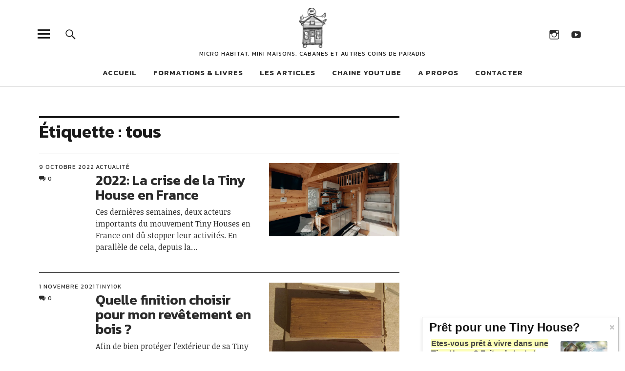

--- FILE ---
content_type: text/html; charset=UTF-8
request_url: https://www.micro-maisons.com/tag/tous/
body_size: 15132
content:
<!DOCTYPE html>
<html lang="fr-FR" prefix="og: https://ogp.me/ns#" class="no-js">
<head>
<meta charset="UTF-8">
<meta name="viewport" content="width=device-width, initial-scale=1">
<link rel="profile" href="http://gmpg.org/xfn/11">
<link rel="pingback" href="https://www.micro-maisons.com/xmlrpc.php">

		<style id="learn-press-custom-css">
			:root {
				--lp-cotainer-max-with: 1290px;
				--lp-cotainer-padding: 2rem;
				--lp-primary-color: #ffb606;
				--lp-secondary-color: #217c6a;
			}
		</style>
		
<meta name="dlm-version" content="4.9.10">
<!-- Optimisation des moteurs de recherche par Rank Math - https://rankmath.com/ -->
<title>tous - Tiny House &amp; Micro Maisons</title>
<meta name="robots" content="follow, noindex"/>
<meta property="og:locale" content="fr_FR" />
<meta property="og:type" content="article" />
<meta property="og:title" content="tous - Tiny House &amp; Micro Maisons" />
<meta property="og:url" content="https://www.micro-maisons.com/tag/tous/" />
<meta property="og:site_name" content="Tiny House" />
<meta name="twitter:card" content="summary_large_image" />
<meta name="twitter:title" content="tous - Tiny House &amp; Micro Maisons" />
<meta name="twitter:label1" content="Articles" />
<meta name="twitter:data1" content="22" />

<!-- /Extension Rank Math WordPress SEO -->

<link rel='dns-prefetch' href='//secure.gravatar.com' />
<link rel='dns-prefetch' href='//cdn.paddle.com' />
<link rel='dns-prefetch' href='//stats.wp.com' />
<link rel='dns-prefetch' href='//fonts.googleapis.com' />
<link rel='dns-prefetch' href='//i0.wp.com' />
<link rel='dns-prefetch' href='//v0.wordpress.com' />
<link rel="alternate" type="application/rss+xml" title="Tiny House &amp; Micro Maisons &raquo; Flux" href="https://www.micro-maisons.com/feed/" />
<link rel="alternate" type="application/rss+xml" title="Tiny House &amp; Micro Maisons &raquo; Flux des commentaires" href="https://www.micro-maisons.com/comments/feed/" />
<link rel="alternate" type="application/rss+xml" title="Tiny House &amp; Micro Maisons &raquo; Flux de l’étiquette tous" href="https://www.micro-maisons.com/tag/tous/feed/" />

<link rel='stylesheet' id='all-css-1e21778929a46b4de38679125cf3b3db' href='https://www.micro-maisons.com/_jb_static/??-eJydUstywjAM/JuealToIeXA9BfaL2AcW6QmftWyh6ZfX8WhDEwJzPSmx+7KKxkOURivbNFIoIhAG8rQ2qB6YU2bZBqA8mBx4YxfMOARmKGCz+gzRFs64wnK3nCt+KzDwU8SlSS4Uesn5mnWnsChNhItulHqPIlWDpiExU6q4WLwLJ175/nt19psnMwoqk0CSgrwiyFkArcnu3PkMZcqi11ITjRwsbvKpFkql2IK4rOY7wo/xLcU3jnb7lK482YuVZ4kwkxQCeh11ZG+2vkX99ib5aKTxooW2S6K8bo2SA2xtNaoKnAVICbAH9X8wdfhA/Tlzpb3mKNUPWx5v9Chx8T/iOtXw1kVizL5mHDc0eS9Wja64/jmun/nj/hjPGJf3WbZrF7Wz83TevWg2s3yB+y/O3Q=' type='text/css' media='all' />
<style id='wp-block-library-inline-css'>
.has-text-align-justify{text-align:justify;}
</style>
<style id='wp-emoji-styles-inline-css'>

	img.wp-smiley, img.emoji {
		display: inline !important;
		border: none !important;
		box-shadow: none !important;
		height: 1em !important;
		width: 1em !important;
		margin: 0 0.07em !important;
		vertical-align: -0.1em !important;
		background: none !important;
		padding: 0 !important;
	}
</style>
<style id='wp-block-library-theme-inline-css'>
.wp-block-audio figcaption{color:#555;font-size:13px;text-align:center}.is-dark-theme .wp-block-audio figcaption{color:hsla(0,0%,100%,.65)}.wp-block-audio{margin:0 0 1em}.wp-block-code{border:1px solid #ccc;border-radius:4px;font-family:Menlo,Consolas,monaco,monospace;padding:.8em 1em}.wp-block-embed figcaption{color:#555;font-size:13px;text-align:center}.is-dark-theme .wp-block-embed figcaption{color:hsla(0,0%,100%,.65)}.wp-block-embed{margin:0 0 1em}.blocks-gallery-caption{color:#555;font-size:13px;text-align:center}.is-dark-theme .blocks-gallery-caption{color:hsla(0,0%,100%,.65)}.wp-block-image figcaption{color:#555;font-size:13px;text-align:center}.is-dark-theme .wp-block-image figcaption{color:hsla(0,0%,100%,.65)}.wp-block-image{margin:0 0 1em}.wp-block-pullquote{border-bottom:4px solid;border-top:4px solid;color:currentColor;margin-bottom:1.75em}.wp-block-pullquote cite,.wp-block-pullquote footer,.wp-block-pullquote__citation{color:currentColor;font-size:.8125em;font-style:normal;text-transform:uppercase}.wp-block-quote{border-left:.25em solid;margin:0 0 1.75em;padding-left:1em}.wp-block-quote cite,.wp-block-quote footer{color:currentColor;font-size:.8125em;font-style:normal;position:relative}.wp-block-quote.has-text-align-right{border-left:none;border-right:.25em solid;padding-left:0;padding-right:1em}.wp-block-quote.has-text-align-center{border:none;padding-left:0}.wp-block-quote.is-large,.wp-block-quote.is-style-large,.wp-block-quote.is-style-plain{border:none}.wp-block-search .wp-block-search__label{font-weight:700}.wp-block-search__button{border:1px solid #ccc;padding:.375em .625em}:where(.wp-block-group.has-background){padding:1.25em 2.375em}.wp-block-separator.has-css-opacity{opacity:.4}.wp-block-separator{border:none;border-bottom:2px solid;margin-left:auto;margin-right:auto}.wp-block-separator.has-alpha-channel-opacity{opacity:1}.wp-block-separator:not(.is-style-wide):not(.is-style-dots){width:100px}.wp-block-separator.has-background:not(.is-style-dots){border-bottom:none;height:1px}.wp-block-separator.has-background:not(.is-style-wide):not(.is-style-dots){height:2px}.wp-block-table{margin:0 0 1em}.wp-block-table td,.wp-block-table th{word-break:normal}.wp-block-table figcaption{color:#555;font-size:13px;text-align:center}.is-dark-theme .wp-block-table figcaption{color:hsla(0,0%,100%,.65)}.wp-block-video figcaption{color:#555;font-size:13px;text-align:center}.is-dark-theme .wp-block-video figcaption{color:hsla(0,0%,100%,.65)}.wp-block-video{margin:0 0 1em}.wp-block-template-part.has-background{margin-bottom:0;margin-top:0;padding:1.25em 2.375em}
</style>
<style id='rank-math-toc-block-style-inline-css'>
.wp-block-rank-math-toc-block nav ol{counter-reset:item}.wp-block-rank-math-toc-block nav ol li{display:block}.wp-block-rank-math-toc-block nav ol li:before{content:counters(item, ".") " ";counter-increment:item}

</style>
<style id='classic-theme-styles-inline-css'>
/*! This file is auto-generated */
.wp-block-button__link{color:#fff;background-color:#32373c;border-radius:9999px;box-shadow:none;text-decoration:none;padding:calc(.667em + 2px) calc(1.333em + 2px);font-size:1.125em}.wp-block-file__button{background:#32373c;color:#fff;text-decoration:none}
</style>
<style id='global-styles-inline-css'>
body{--wp--preset--color--black: #000000;--wp--preset--color--cyan-bluish-gray: #abb8c3;--wp--preset--color--white: #ffffff;--wp--preset--color--pale-pink: #f78da7;--wp--preset--color--vivid-red: #cf2e2e;--wp--preset--color--luminous-vivid-orange: #ff6900;--wp--preset--color--luminous-vivid-amber: #fcb900;--wp--preset--color--light-green-cyan: #7bdcb5;--wp--preset--color--vivid-green-cyan: #00d084;--wp--preset--color--pale-cyan-blue: #8ed1fc;--wp--preset--color--vivid-cyan-blue: #0693e3;--wp--preset--color--vivid-purple: #9b51e0;--wp--preset--color--dark: #1a1a1a;--wp--preset--color--light-grey: #f4f4f4;--wp--preset--color--light-blue: #51a8dd;--wp--preset--color--dark-blue: #0c6ca6;--wp--preset--gradient--vivid-cyan-blue-to-vivid-purple: linear-gradient(135deg,rgba(6,147,227,1) 0%,rgb(155,81,224) 100%);--wp--preset--gradient--light-green-cyan-to-vivid-green-cyan: linear-gradient(135deg,rgb(122,220,180) 0%,rgb(0,208,130) 100%);--wp--preset--gradient--luminous-vivid-amber-to-luminous-vivid-orange: linear-gradient(135deg,rgba(252,185,0,1) 0%,rgba(255,105,0,1) 100%);--wp--preset--gradient--luminous-vivid-orange-to-vivid-red: linear-gradient(135deg,rgba(255,105,0,1) 0%,rgb(207,46,46) 100%);--wp--preset--gradient--very-light-gray-to-cyan-bluish-gray: linear-gradient(135deg,rgb(238,238,238) 0%,rgb(169,184,195) 100%);--wp--preset--gradient--cool-to-warm-spectrum: linear-gradient(135deg,rgb(74,234,220) 0%,rgb(151,120,209) 20%,rgb(207,42,186) 40%,rgb(238,44,130) 60%,rgb(251,105,98) 80%,rgb(254,248,76) 100%);--wp--preset--gradient--blush-light-purple: linear-gradient(135deg,rgb(255,206,236) 0%,rgb(152,150,240) 100%);--wp--preset--gradient--blush-bordeaux: linear-gradient(135deg,rgb(254,205,165) 0%,rgb(254,45,45) 50%,rgb(107,0,62) 100%);--wp--preset--gradient--luminous-dusk: linear-gradient(135deg,rgb(255,203,112) 0%,rgb(199,81,192) 50%,rgb(65,88,208) 100%);--wp--preset--gradient--pale-ocean: linear-gradient(135deg,rgb(255,245,203) 0%,rgb(182,227,212) 50%,rgb(51,167,181) 100%);--wp--preset--gradient--electric-grass: linear-gradient(135deg,rgb(202,248,128) 0%,rgb(113,206,126) 100%);--wp--preset--gradient--midnight: linear-gradient(135deg,rgb(2,3,129) 0%,rgb(40,116,252) 100%);--wp--preset--font-size--small: 16px;--wp--preset--font-size--medium: 20px;--wp--preset--font-size--large: 22px;--wp--preset--font-size--x-large: 42px;--wp--preset--font-size--regular: 19px;--wp--preset--font-size--larger: 26px;--wp--preset--spacing--20: 0.44rem;--wp--preset--spacing--30: 0.67rem;--wp--preset--spacing--40: 1rem;--wp--preset--spacing--50: 1.5rem;--wp--preset--spacing--60: 2.25rem;--wp--preset--spacing--70: 3.38rem;--wp--preset--spacing--80: 5.06rem;--wp--preset--shadow--natural: 6px 6px 9px rgba(0, 0, 0, 0.2);--wp--preset--shadow--deep: 12px 12px 50px rgba(0, 0, 0, 0.4);--wp--preset--shadow--sharp: 6px 6px 0px rgba(0, 0, 0, 0.2);--wp--preset--shadow--outlined: 6px 6px 0px -3px rgba(255, 255, 255, 1), 6px 6px rgba(0, 0, 0, 1);--wp--preset--shadow--crisp: 6px 6px 0px rgba(0, 0, 0, 1);}:where(.is-layout-flex){gap: 0.5em;}:where(.is-layout-grid){gap: 0.5em;}body .is-layout-flow > .alignleft{float: left;margin-inline-start: 0;margin-inline-end: 2em;}body .is-layout-flow > .alignright{float: right;margin-inline-start: 2em;margin-inline-end: 0;}body .is-layout-flow > .aligncenter{margin-left: auto !important;margin-right: auto !important;}body .is-layout-constrained > .alignleft{float: left;margin-inline-start: 0;margin-inline-end: 2em;}body .is-layout-constrained > .alignright{float: right;margin-inline-start: 2em;margin-inline-end: 0;}body .is-layout-constrained > .aligncenter{margin-left: auto !important;margin-right: auto !important;}body .is-layout-constrained > :where(:not(.alignleft):not(.alignright):not(.alignfull)){max-width: var(--wp--style--global--content-size);margin-left: auto !important;margin-right: auto !important;}body .is-layout-constrained > .alignwide{max-width: var(--wp--style--global--wide-size);}body .is-layout-flex{display: flex;}body .is-layout-flex{flex-wrap: wrap;align-items: center;}body .is-layout-flex > *{margin: 0;}body .is-layout-grid{display: grid;}body .is-layout-grid > *{margin: 0;}:where(.wp-block-columns.is-layout-flex){gap: 2em;}:where(.wp-block-columns.is-layout-grid){gap: 2em;}:where(.wp-block-post-template.is-layout-flex){gap: 1.25em;}:where(.wp-block-post-template.is-layout-grid){gap: 1.25em;}.has-black-color{color: var(--wp--preset--color--black) !important;}.has-cyan-bluish-gray-color{color: var(--wp--preset--color--cyan-bluish-gray) !important;}.has-white-color{color: var(--wp--preset--color--white) !important;}.has-pale-pink-color{color: var(--wp--preset--color--pale-pink) !important;}.has-vivid-red-color{color: var(--wp--preset--color--vivid-red) !important;}.has-luminous-vivid-orange-color{color: var(--wp--preset--color--luminous-vivid-orange) !important;}.has-luminous-vivid-amber-color{color: var(--wp--preset--color--luminous-vivid-amber) !important;}.has-light-green-cyan-color{color: var(--wp--preset--color--light-green-cyan) !important;}.has-vivid-green-cyan-color{color: var(--wp--preset--color--vivid-green-cyan) !important;}.has-pale-cyan-blue-color{color: var(--wp--preset--color--pale-cyan-blue) !important;}.has-vivid-cyan-blue-color{color: var(--wp--preset--color--vivid-cyan-blue) !important;}.has-vivid-purple-color{color: var(--wp--preset--color--vivid-purple) !important;}.has-black-background-color{background-color: var(--wp--preset--color--black) !important;}.has-cyan-bluish-gray-background-color{background-color: var(--wp--preset--color--cyan-bluish-gray) !important;}.has-white-background-color{background-color: var(--wp--preset--color--white) !important;}.has-pale-pink-background-color{background-color: var(--wp--preset--color--pale-pink) !important;}.has-vivid-red-background-color{background-color: var(--wp--preset--color--vivid-red) !important;}.has-luminous-vivid-orange-background-color{background-color: var(--wp--preset--color--luminous-vivid-orange) !important;}.has-luminous-vivid-amber-background-color{background-color: var(--wp--preset--color--luminous-vivid-amber) !important;}.has-light-green-cyan-background-color{background-color: var(--wp--preset--color--light-green-cyan) !important;}.has-vivid-green-cyan-background-color{background-color: var(--wp--preset--color--vivid-green-cyan) !important;}.has-pale-cyan-blue-background-color{background-color: var(--wp--preset--color--pale-cyan-blue) !important;}.has-vivid-cyan-blue-background-color{background-color: var(--wp--preset--color--vivid-cyan-blue) !important;}.has-vivid-purple-background-color{background-color: var(--wp--preset--color--vivid-purple) !important;}.has-black-border-color{border-color: var(--wp--preset--color--black) !important;}.has-cyan-bluish-gray-border-color{border-color: var(--wp--preset--color--cyan-bluish-gray) !important;}.has-white-border-color{border-color: var(--wp--preset--color--white) !important;}.has-pale-pink-border-color{border-color: var(--wp--preset--color--pale-pink) !important;}.has-vivid-red-border-color{border-color: var(--wp--preset--color--vivid-red) !important;}.has-luminous-vivid-orange-border-color{border-color: var(--wp--preset--color--luminous-vivid-orange) !important;}.has-luminous-vivid-amber-border-color{border-color: var(--wp--preset--color--luminous-vivid-amber) !important;}.has-light-green-cyan-border-color{border-color: var(--wp--preset--color--light-green-cyan) !important;}.has-vivid-green-cyan-border-color{border-color: var(--wp--preset--color--vivid-green-cyan) !important;}.has-pale-cyan-blue-border-color{border-color: var(--wp--preset--color--pale-cyan-blue) !important;}.has-vivid-cyan-blue-border-color{border-color: var(--wp--preset--color--vivid-cyan-blue) !important;}.has-vivid-purple-border-color{border-color: var(--wp--preset--color--vivid-purple) !important;}.has-vivid-cyan-blue-to-vivid-purple-gradient-background{background: var(--wp--preset--gradient--vivid-cyan-blue-to-vivid-purple) !important;}.has-light-green-cyan-to-vivid-green-cyan-gradient-background{background: var(--wp--preset--gradient--light-green-cyan-to-vivid-green-cyan) !important;}.has-luminous-vivid-amber-to-luminous-vivid-orange-gradient-background{background: var(--wp--preset--gradient--luminous-vivid-amber-to-luminous-vivid-orange) !important;}.has-luminous-vivid-orange-to-vivid-red-gradient-background{background: var(--wp--preset--gradient--luminous-vivid-orange-to-vivid-red) !important;}.has-very-light-gray-to-cyan-bluish-gray-gradient-background{background: var(--wp--preset--gradient--very-light-gray-to-cyan-bluish-gray) !important;}.has-cool-to-warm-spectrum-gradient-background{background: var(--wp--preset--gradient--cool-to-warm-spectrum) !important;}.has-blush-light-purple-gradient-background{background: var(--wp--preset--gradient--blush-light-purple) !important;}.has-blush-bordeaux-gradient-background{background: var(--wp--preset--gradient--blush-bordeaux) !important;}.has-luminous-dusk-gradient-background{background: var(--wp--preset--gradient--luminous-dusk) !important;}.has-pale-ocean-gradient-background{background: var(--wp--preset--gradient--pale-ocean) !important;}.has-electric-grass-gradient-background{background: var(--wp--preset--gradient--electric-grass) !important;}.has-midnight-gradient-background{background: var(--wp--preset--gradient--midnight) !important;}.has-small-font-size{font-size: var(--wp--preset--font-size--small) !important;}.has-medium-font-size{font-size: var(--wp--preset--font-size--medium) !important;}.has-large-font-size{font-size: var(--wp--preset--font-size--large) !important;}.has-x-large-font-size{font-size: var(--wp--preset--font-size--x-large) !important;}
.wp-block-navigation a:where(:not(.wp-element-button)){color: inherit;}
:where(.wp-block-post-template.is-layout-flex){gap: 1.25em;}:where(.wp-block-post-template.is-layout-grid){gap: 1.25em;}
:where(.wp-block-columns.is-layout-flex){gap: 2em;}:where(.wp-block-columns.is-layout-grid){gap: 2em;}
.wp-block-pullquote{font-size: 1.5em;line-height: 1.6;}
</style>
<link rel='stylesheet' id='uku-fonts-css' href='https://fonts.googleapis.com/css?family=Noticia+Text%3A400%2C400italic%2C700%2C700italic%7CKanit%3A400%2C500%2C600%2C700&#038;subset=latin%2Clatin-ext' media='all' />


<link rel="https://api.w.org/" href="https://www.micro-maisons.com/wp-json/" /><link rel="alternate" type="application/json" href="https://www.micro-maisons.com/wp-json/wp/v2/tags/31" /><link rel="EditURI" type="application/rsd+xml" title="RSD" href="https://www.micro-maisons.com/xmlrpc.php?rsd" />
<meta name="generator" content="WordPress 6.4.7" />

	<style></style>

		<style>img#wpstats{display:none}</style>
			<style type="text/css">
							.entry-content a,
			.comment-text a,
			#desktop-navigation ul li a:hover,
			.featured-slider button.slick-arrow:hover::after,
			.front-section a.all-posts-link:hover,
			#overlay-close:hover,
			.widget-area .widget ul li a:hover,
			#sidebar-offcanvas .widget a:hover,
			.textwidget a:hover,
			#overlay-nav a:hover,
			.author-links a:hover,
			.single-post .post-navigation a:hover,
			.single-attachment .post-navigation a:hover,
			.author-bio a,
			.single-post .hentry .entry-meta a:hover,
			.entry-header a:hover,
			.entry-header h2.entry-title a:hover,
			.blog .entry-meta a:hover,
			.uku-neo .entry-content p a:hover,
			.uku-neo .author-bio a:hover,
			.uku-neo .comment-text a:hover,
			.uku-neo .entry-header h2.entry-title a:hover,
			.uku-serif .entry-header h2.entry-title a:hover,
			.uku-serif .entry-content p a,
			.uku-serif .entry-content li a,
			.uku-serif .author-bio a,
			.uku-serif .comment-text a {
				color: #217c6a;
			}
			.uku-serif .entry-content p a,
			.uku-serif .entry-content li a,
			.uku-serif .author-bio a,
			.uku-serif .comment-text a {
				box-shadow: inset 0 -1px 0 #217c6a;
			}
			.single-post .post-navigation a:hover,
			.single-attachment .post-navigation a:hover,
			#desktop-navigation ul li.menu-item-has-children a:hover::after,
			.desktop-search input.search-field:active,
			.desktop-search input.search-field:focus {
				border-color: #217c6a;
			}
			.featured-slider .entry-cats a,
			.section-one-column-one .entry-cats a,
			.section-three-column-one .entry-cats a,
			#front-section-four .entry-cats a,
			.single-post .entry-cats a,
			.blog.uku-standard.blog-defaultplus #primary .hentry.has-post-thumbnail:nth-child(4n) .entry-cats a,
			#desktop-navigation .sub-menu li a:hover,
			#desktop-navigation .children li a:hover,
			.widget_mc4wp_form_widget input[type="submit"],
			.uku-neo .featured-slider .entry-cats a:hover,
			.uku-neo .section-one-column-one .entry-cats a:hover,
			.uku-neo .section-three-column-one .entry-cats a:hover,
			.uku-neo #front-section-four .entry-cats a:hover,
			.uku-neo .single-post .entry-cats a:hover,
			.uku-neo .format-video .entry-thumbnail span.video-icon:before,
			.uku-neo .format-video .entry-thumbnail span.video-icon:after,
			.uku-neo .entry-content p a:hover::after,
			.uku-neo .author-bio a:hover::after,
			.uku-neo .comment-text a:hover::after {
				background: #217c6a;
			}
			.blog.blog-classic #primary .hentry.has-post-thumbnail:nth-child(4n) .entry-cats a {
				background: none !important;
			}
			@media screen and (min-width: 66.25em) {
				.uku-neo #overlay-open:hover,
				.uku-neo .search-open:hover,
				.uku-neo #overlay-open-sticky:hover,
				.uku-neo.fixedheader-dark.header-stick #overlay-open-sticky:hover,
				.uku-neo.fixedheader-dark.header-stick #search-open-sticky:hover {
					background: #217c6a;
				}
			}
							.entry-content a:hover,
			.comment-text a:hover,
			.author-bio a:hover {
				color:  !important;
			}
			.blog.blog-defaultplus #primary .hentry.has-post-thumbnail:nth-child(4n) .entry-cats a:hover,
			.featured-slider .entry-cats a:hover,
			.section-one-column-one .entry-cats a:hover,
			.section-three-column-one .entry-cats a:hover,
			#front-section-four .entry-cats a:hover,
			.single-post .entry-cats a:hover,
			#colophon .footer-feature-btn:hover,
			.comments-show #comments-toggle,
			.widget_mc4wp_form_widget input[type="submit"]:hover,
			#comments-toggle:hover,
			input[type="submit"]:hover,
			input#submit:hover,
			#primary #infinite-handle span:hover,
			#front-section-three a.all-posts-link:hover,
			.desktop-search input[type="submit"]:hover,
			.widget_search input[type="submit"]:hover,
			.post-password-form input[type="submit"]:hover,
			#offcanvas-widgets-open:hover,
			.offcanvas-widgets-show #offcanvas-widgets-open,
			.uku-standard.blog-classic .entry-content p a.more-link:hover {
				background: ;
			}
			#colophon .footer-feature-textwrap .footer-feature-btn:hover,
			.comments-show #comments-toggle,
			#comments-toggle:hover,
			input[type="submit"]:hover,
			input#submit:hover,
			.blog #primary #infinite-handle span:hover,
			#front-section-three a.all-posts-link:hover,
			.desktop-search input[type="submit"]:hover,
			.widget_search input[type="submit"]:hover,
			.post-password-form input[type="submit"]:hover,
			#offcanvas-widgets-open:hover,
			.offcanvas-widgets-show #offcanvas-widgets-open,
			.uku-standard.blog-classic .entry-content p a.more-link:hover {
				border-color:  !important;
			}
							#colophon,
			.uku-serif .big-instagram-wrap {background: ;}
						#colophon,
		#colophon .footer-menu ul a,
		#colophon .footer-menu ul a:hover,
		#colophon #site-info, #colophon #site-info a,
		#colophon #site-info, #colophon #site-info a:hover,
		#footer-social span,
		#colophon .social-nav ul li a,
		.uku-serif .big-instagram-wrap .null-instagram-feed .clear a,
		.uku-serif .big-instagram-wrap .widget h2.widget-title {
			color: ;
		}
		.footer-menus-wrap {
			border-bottom: 1px solid ;
		}
							.mobile-search, .inner-offcanvas-wrap {background: ;}
							#mobile-social ul li a,
			#overlay-nav ul li a,
			#offcanvas-widgets-open,
			.dropdown-toggle,
			#sidebar-offcanvas .widget h2.widget-title,
			#sidebar-offcanvas .widget,
			#sidebar-offcanvas .widget a {
				color: ;
			}
			#sidebar-offcanvas .widget h2.widget-title {border-color: ;}
			#offcanvas-widgets-open {border-color: ;}
			@media screen and (min-width: 66.25em) {
			#overlay-nav ul li,
			#overlay-nav ul ul.sub-menu,
			#overlay-nav ul ul.children {border-color: ;}
			#overlay-close {color: ;}
			#overlay-nav {
				border-color: ;
			}
			}
							#front-section-three {background: ;}
							.widget_mc4wp_form_widget, .jetpack_subscription_widget {background: ;}
							.uku-serif .front-about-img:after {background: ;}
							#shopfront-cats {background: ;}
									#front-section-threecolumn .entry-summary {display: block;}
													.blog .entry-comments {display: none !important;}
											.blog.blog-defaultplus #primary .hentry.has-post-thumbnail:nth-child(4n) .entry-thumbnail a:after,
			.featured-slider .entry-thumbnail a:after,
			.uku-serif .featured-slider .entry-thumbnail:after,
			.header-image:after,
			#front-section-four .entry-thumbnail a:after,
			.uku-serif #front-section-four .entry-thumbnail a .thumb-wrap:after,
			.single-post .big-thumb .entry-thumbnail a:after,
			.blog.blog-defaultplus #primary .hentry.has-post-thumbnail:nth-child(4n) .thumb-wrap:after,
			.section-two-column-one .thumb-wrap:after,
			.header-fullscreen #headerimg-wrap:after {background-color: ;}
									.header-fullscreen #headerimg-wrap:after {	background-color: transparent;}
							#front-section-four .meta-main-wrap,
			.featured-slider .meta-main-wrap,
			.blog.blog-defaultplus #primary .hentry.has-post-thumbnail:nth-child(4n) .meta-main-wrap,
			.uku-serif .section-two-column-one .entry-text-wrap,
			.big-thumb .title-wrap {
				background: -moz-linear-gradient(top, rgba(0,0,0,0) 0%, rgba(0,0,0,) 100%);
				background: -webkit-linear-gradient(top, rgba(0,0,0,0) 0%,rgba(0,0,0,) 100%);
				background: linear-gradient(to bottom, rgba(0,0,0,0) 0%,rgba(0,0,0,) 100%);
			}
			
				</style>
		<!-- begin Fast Secure reCAPTCHA - page header css -->
<style type="text/css">
div.fs-recaptcha-comments { display:block; clear:both; margin-bottom:1em; }
div.fs-recaptcha-bp-comments { display:block; clear:both; margin-bottom:1em; }
div.fs-recaptcha-login { display:block; clear:both; margin-bottom:1em; }
div.fs-recaptcha-side-login { display:block; clear:both; margin-bottom:1em; }
div.fs-recaptcha-registration { display:block; clear:both; margin-bottom:1em; }
div.fs-recaptcha-bp-registration { display:block; clear:both; margin-bottom:1em; }
div.fs-recaptcha-ms-registration { display:block; clear:both; margin-bottom:1em; }
div.fs-recaptcha-lostpassword { display:block; clear:both; margin-bottom:1em; }
div.fs-recaptcha-wc-checkout { display:block; clear:both; margin-bottom:1em; }
div.fs-recaptcha-jetpack { display:block; clear:both; margin-bottom:1em; }
.fs-recaptcha-jetpack p { color:#DC3232; }
</style>
<!-- end Fast Secure reCAPTCHA - page header css -->
	<style type="text/css" id="uku-header-css">
	
		</style>
	<link rel="icon" href="https://i0.wp.com/www.micro-maisons.com/wp-content/uploads/2015/09/bonhomme-tiny-450-px-square.jpg?fit=32%2C32&#038;ssl=1" sizes="32x32" />
<link rel="icon" href="https://i0.wp.com/www.micro-maisons.com/wp-content/uploads/2015/09/bonhomme-tiny-450-px-square.jpg?fit=192%2C192&#038;ssl=1" sizes="192x192" />
<link rel="apple-touch-icon" href="https://i0.wp.com/www.micro-maisons.com/wp-content/uploads/2015/09/bonhomme-tiny-450-px-square.jpg?fit=180%2C180&#038;ssl=1" />
<meta name="msapplication-TileImage" content="https://i0.wp.com/www.micro-maisons.com/wp-content/uploads/2015/09/bonhomme-tiny-450-px-square.jpg?fit=270%2C270&#038;ssl=1" />
<link rel="stylesheet" type="text/css" id="wp-custom-css" href="https://www.micro-maisons.com/?custom-css=0e3163f38f" /></head>

<body class="archive tag tag-tous tag-31 uku-standard blog-default has-thumb headerimg-on header-fullscreen headerfont-light offcanvas-widgets-off">

	<div class="container-all">

	<header id="masthead" class="site-header cf" role="banner">

		<div class="site-header-content">

			
			<div id="site-branding">
									<p class="site-title"><a href="https://www.micro-maisons.com/" rel="home">Tiny House &amp; Micro Maisons</a></p>
				
				
				<p class="site-description">Micro habitat, mini maisons, cabanes et autres coins de paradis</p>
				<button id="overlay-open" class="overlay-open overlay-btn"><span>Menu</span></button>

				
									<nav id="header-social" class="header-social social-nav" role="navigation">
					<ul id="menu-social-icons" class="menu"><li id="menu-item-4903" class="menu-item menu-item-type-custom menu-item-object-custom menu-item-4903"><a href="https://www.instagram.com/micromaisons/">Instagram</a></li>
<li id="menu-item-4859" class="menu-item menu-item-type-custom menu-item-object-custom menu-item-4859"><a href="https://www.youtube.com/channel/UCMAIOJCXEWfRI306dDYfJHQ">Youtube</a></li>
</ul>					</nav><!-- end #header-social -->
							</div><!-- end #site-branding -->

							<nav id="desktop-navigation" class="desktop-navigation cf" role="navigation">
					<ul id="menu-menu_principa" class="menu"><li id="menu-item-8" class="menu-item menu-item-type-custom menu-item-object-custom menu-item-home menu-item-8"><a href="http://www.micro-maisons.com/">Accueil</a></li>
<li id="menu-item-5302" class="menu-item menu-item-type-post_type menu-item-object-page menu-item-5302"><a href="https://www.micro-maisons.com/formations-livres/">Formations &#038; Livres</a></li>
<li id="menu-item-4902" class="menu-item menu-item-type-custom menu-item-object-custom current-menu-item menu-item-4902"><a href="https://www.micro-maisons.com/tag/tous/" aria-current="page">Les Articles</a></li>
<li id="menu-item-228" class="menu-item menu-item-type-custom menu-item-object-custom menu-item-228"><a href="https://www.youtube.com/channel/UCMAIOJCXEWfRI306dDYfJHQ">Chaine Youtube</a></li>
<li id="menu-item-9" class="menu-item menu-item-type-post_type menu-item-object-page menu-item-9"><a href="https://www.micro-maisons.com/a-propos/">A Propos</a></li>
<li id="menu-item-10" class="menu-item menu-item-type-post_type menu-item-object-page menu-item-10"><a href="https://www.micro-maisons.com/contacter/">Contacter</a></li>
</ul>				</nav><!-- .main-navigation -->
			
						<button id="search-open" class="search-open search-btn"><span>Search</span></button>
				<div class="desktop-search">
										
<form method="get" class="searchform" action="https://www.micro-maisons.com/" role="search">
	<label for="s" class="screen-reader-text"><span>Search</span></label>
	<input type="text" class="search-field" name="s" placeholder="Search..." />
	<input type="submit" class="submit" name="submit" value="Search" />
</form>
				</div><!-- end .desktop-search -->
			
		</div><!-- .site-header-content -->

		<div class="sticky-header hidden">
			<button id="overlay-open-sticky" class="overlay-open overlay-btn"><span>Menu</span></button>
							<button id="search-open-sticky" class="search-open search-btn"><span>Search</span></button>
			
							<p class="site-title"><a href="https://www.micro-maisons.com/" rel="home">Tiny House &amp; Micro Maisons</a></p>
			
			
							<nav id="header-social-sticky" class="header-social social-nav" role="navigation">
					<ul id="menu-social-icons-1" class="menu"><li class="menu-item menu-item-type-custom menu-item-object-custom menu-item-4903"><a href="https://www.instagram.com/micromaisons/">Instagram</a></li>
<li class="menu-item menu-item-type-custom menu-item-object-custom menu-item-4859"><a href="https://www.youtube.com/channel/UCMAIOJCXEWfRI306dDYfJHQ">Youtube</a></li>
</ul>				</nav><!-- end #header-social-sticky -->
			

		</div><!-- end .sticky-header -->

			<div class="inner-offcanvas-wrap">
				<div class="close-btn-wrap">
					<button id="overlay-close" class="overlay-btn"><span>Close</span></button>
				</div><!-- end .close-btn-wrap -->

				<div class="overlay-desktop-content cf">

					
					<nav id="overlay-nav" class="main-nav cf" role="navigation">
					<ul id="menu-menu_principa-1" class="menu"><li class="menu-item menu-item-type-custom menu-item-object-custom menu-item-home menu-item-8"><a href="http://www.micro-maisons.com/">Accueil</a></li>
<li class="menu-item menu-item-type-post_type menu-item-object-page menu-item-5302"><a href="https://www.micro-maisons.com/formations-livres/">Formations &#038; Livres</a></li>
<li class="menu-item menu-item-type-custom menu-item-object-custom current-menu-item menu-item-4902"><a href="https://www.micro-maisons.com/tag/tous/" aria-current="page">Les Articles</a></li>
<li class="menu-item menu-item-type-custom menu-item-object-custom menu-item-228"><a href="https://www.youtube.com/channel/UCMAIOJCXEWfRI306dDYfJHQ">Chaine Youtube</a></li>
<li class="menu-item menu-item-type-post_type menu-item-object-page menu-item-9"><a href="https://www.micro-maisons.com/a-propos/">A Propos</a></li>
<li class="menu-item menu-item-type-post_type menu-item-object-page menu-item-10"><a href="https://www.micro-maisons.com/contacter/">Contacter</a></li>
</ul>					</nav><!-- .main-navigation -->

											<nav id="mobile-social" class="social-nav" role="navigation">
						<ul id="menu-social-icons-2" class="menu"><li class="menu-item menu-item-type-custom menu-item-object-custom menu-item-4903"><a href="https://www.instagram.com/micromaisons/">Instagram</a></li>
<li class="menu-item menu-item-type-custom menu-item-object-custom menu-item-4859"><a href="https://www.youtube.com/channel/UCMAIOJCXEWfRI306dDYfJHQ">Youtube</a></li>
</ul>						</nav><!-- end #mobile-social -->
					
										<div class="mobile-search">
						
<form method="get" class="searchform" action="https://www.micro-maisons.com/" role="search">
	<label for="s" class="screen-reader-text"><span>Search</span></label>
	<input type="text" class="search-field" name="s" placeholder="Search..." />
	<input type="submit" class="submit" name="submit" value="Search" />
</form>
					</div><!-- end .mobile-search -->
					
					
				</div><!-- end .overlay-desktop-content -->

			</div><!-- end .inner-offcanvas-wrap -->

	</header><!-- end #masthead -->

	<div id="overlay-wrap" class="overlay-wrap cf"></div><!-- end #overlay-wrap -->

	
<div class="content-wrap">

	<div id="blog-wrap" class="blog-wrap cf">

	<div id="primary" class="site-content cf" role="main">

		
			<header class="archive-header">
				<h1 class="archive-title">Étiquette : <span>tous</span></h1>			</header><!-- end .archive-header -->

			<div class="posts-wrap">

			


<article id="post-6053" class="cf post-6053 post type-post status-publish format-standard has-post-thumbnail hentry category-actualite tag-tous">

			<div class="entry-thumbnail fadein">
			<a href="https://www.micro-maisons.com/2022-la-crise-de-la-tiny-house-en-france/"><span class="thumb-wrap"><img width="1024" height="576" src="https://i0.wp.com/www.micro-maisons.com/wp-content/uploads/2022/10/tiny-house.jpg?resize=1024%2C576&amp;ssl=1" class="attachment-uku-standard-blog size-uku-standard-blog wp-post-image" alt="Tiny house rangement et escalier" decoding="async" srcset="https://i0.wp.com/www.micro-maisons.com/wp-content/uploads/2022/10/tiny-house.jpg?resize=1024%2C576&amp;ssl=1 1024w, https://i0.wp.com/www.micro-maisons.com/wp-content/uploads/2022/10/tiny-house.jpg?resize=800%2C450&amp;ssl=1 800w" sizes="(max-width: 1024px) 100vw, 1024px" /></span></a>
		</div><!-- end .entry-thumbnail -->
	
	<div class="meta-main-wrap">

					<div class="entry-meta">
				<span class="entry-author"> <span class="author vcard"><a class="url fn n" href="https://www.micro-maisons.com/author/admin/">Paradmin</a></span></span>				<span class="entry-date">
					<a href="https://www.micro-maisons.com/2022-la-crise-de-la-tiny-house-en-france/">9 octobre 2022</a>
				</span><!-- end .entry-date -->
								<span class="entry-comments">
					<a href="https://www.micro-maisons.com/2022-la-crise-de-la-tiny-house-en-france/#respond"><span class="leave-reply"><span class="comment-name">Comments</span>0</span></a>				</span><!-- end .entry-comments -->
											</div><!-- end .entry-meta -->
		
		<div class="entry-main">
			<header class="entry-header">
								<div class="entry-cats">
					<a href="https://www.micro-maisons.com/category/actualite/" rel="category tag">Actualité</a>				</div><!-- end .entry-cats -->
								<h2 class="entry-title"><a href="https://www.micro-maisons.com/2022-la-crise-de-la-tiny-house-en-france/" rel="bookmark">2022: La crise de la Tiny House en France</a></h2>			</header><!-- end .entry-header -->

							<div class="entry-summary">
					<p>Ces dernières semaines, deux acteurs importants du mouvement Tiny Houses en France ont dû stopper leur activités. En parallèle de cela, depuis la&hellip;</p>
				</div><!-- .entry-summary -->
			
			
		</article><!-- end post -6053 -->



<article id="post-5409" class="cf post-5409 post type-post status-publish format-standard has-post-thumbnail hentry category-tiny10k tag-tous">

			<div class="entry-thumbnail fadein">
			<a href="https://www.micro-maisons.com/quelle-finition-choisir-pour-mon-revetement-en-bois/"><span class="thumb-wrap"><img width="1024" height="576" src="https://i0.wp.com/www.micro-maisons.com/wp-content/uploads/2021/03/IMG_20210228_1229331-scaled.jpg?resize=1024%2C576&amp;ssl=1" class="attachment-uku-standard-blog size-uku-standard-blog wp-post-image" alt="Différents coloris de lasures" decoding="async" loading="lazy" srcset="https://i0.wp.com/www.micro-maisons.com/wp-content/uploads/2021/03/IMG_20210228_1229331-scaled.jpg?resize=1024%2C576&amp;ssl=1 1024w, https://i0.wp.com/www.micro-maisons.com/wp-content/uploads/2021/03/IMG_20210228_1229331-scaled.jpg?resize=1260%2C709&amp;ssl=1 1260w, https://i0.wp.com/www.micro-maisons.com/wp-content/uploads/2021/03/IMG_20210228_1229331-scaled.jpg?resize=800%2C450&amp;ssl=1 800w" sizes="(max-width: 1024px) 100vw, 1024px" /></span></a>
		</div><!-- end .entry-thumbnail -->
	
	<div class="meta-main-wrap">

					<div class="entry-meta">
				<span class="entry-author"> <span class="author vcard"><a class="url fn n" href="https://www.micro-maisons.com/author/benedicte/">ParBénédicte</a></span></span>				<span class="entry-date">
					<a href="https://www.micro-maisons.com/quelle-finition-choisir-pour-mon-revetement-en-bois/">1 novembre 2021</a>
				</span><!-- end .entry-date -->
								<span class="entry-comments">
					<a href="https://www.micro-maisons.com/quelle-finition-choisir-pour-mon-revetement-en-bois/#respond"><span class="leave-reply"><span class="comment-name">Comments</span>0</span></a>				</span><!-- end .entry-comments -->
											</div><!-- end .entry-meta -->
		
		<div class="entry-main">
			<header class="entry-header">
								<div class="entry-cats">
					<a href="https://www.micro-maisons.com/category/tiny10k/" rel="category tag">tiny10k</a>				</div><!-- end .entry-cats -->
								<h2 class="entry-title"><a href="https://www.micro-maisons.com/quelle-finition-choisir-pour-mon-revetement-en-bois/" rel="bookmark">Quelle finition choisir pour mon revêtement en bois ?</a></h2>			</header><!-- end .entry-header -->

							<div class="entry-summary">
					<p>Afin de bien protéger l’extérieur de sa Tiny house, il est indispensable de bien la protéger contre les intempéries. Pour se faire, il&hellip;</p>
				</div><!-- .entry-summary -->
			
			
		</article><!-- end post -5409 -->



<article id="post-5361" class="cf post-5361 post type-post status-publish format-standard has-post-thumbnail hentry category-tiny10k tag-tous">

			<div class="entry-thumbnail fadein">
			<a href="https://www.micro-maisons.com/creation-detagere-murale-en-macrame/"><span class="thumb-wrap"><img width="1024" height="576" src="https://i0.wp.com/www.micro-maisons.com/wp-content/uploads/2021/03/IMG_20210311_181943-scaled.jpg?resize=1024%2C576&amp;ssl=1" class="attachment-uku-standard-blog size-uku-standard-blog wp-post-image" alt="Etagère murale pour Tiny housefinalisée" decoding="async" loading="lazy" srcset="https://i0.wp.com/www.micro-maisons.com/wp-content/uploads/2021/03/IMG_20210311_181943-scaled.jpg?resize=1024%2C576&amp;ssl=1 1024w, https://i0.wp.com/www.micro-maisons.com/wp-content/uploads/2021/03/IMG_20210311_181943-scaled.jpg?resize=1260%2C709&amp;ssl=1 1260w, https://i0.wp.com/www.micro-maisons.com/wp-content/uploads/2021/03/IMG_20210311_181943-scaled.jpg?resize=800%2C450&amp;ssl=1 800w" sizes="(max-width: 1024px) 100vw, 1024px" /></span></a>
		</div><!-- end .entry-thumbnail -->
	
	<div class="meta-main-wrap">

					<div class="entry-meta">
				<span class="entry-author"> <span class="author vcard"><a class="url fn n" href="https://www.micro-maisons.com/author/benedicte/">ParBénédicte</a></span></span>				<span class="entry-date">
					<a href="https://www.micro-maisons.com/creation-detagere-murale-en-macrame/">16 mars 2021</a>
				</span><!-- end .entry-date -->
								<span class="entry-comments">
					<a href="https://www.micro-maisons.com/creation-detagere-murale-en-macrame/#respond"><span class="leave-reply"><span class="comment-name">Comments</span>0</span></a>				</span><!-- end .entry-comments -->
											</div><!-- end .entry-meta -->
		
		<div class="entry-main">
			<header class="entry-header">
								<div class="entry-cats">
					<a href="https://www.micro-maisons.com/category/tiny10k/" rel="category tag">tiny10k</a>				</div><!-- end .entry-cats -->
								<h2 class="entry-title"><a href="https://www.micro-maisons.com/creation-detagere-murale-en-macrame/" rel="bookmark">Création d&#8217;étagère murale en macramé</a></h2>			</header><!-- end .entry-header -->

							<div class="entry-summary">
					<p>L&#8217;intérieur de la Tiny house se finalise et prend forme jour après jour mais il y a encore beaucoup de travail pour obtenir&hellip;</p>
				</div><!-- .entry-summary -->
			
			
		</article><!-- end post -5361 -->



<article id="post-5250" class="cf post-5250 post type-post status-publish format-standard has-post-thumbnail hentry category-interview tag-tous">

			<div class="entry-thumbnail fadein">
			<a href="https://www.micro-maisons.com/autoconstruction-dune-tiny-house-stylee-au-bord-du-lac/"><span class="thumb-wrap"><img width="1024" height="576" src="https://i0.wp.com/www.micro-maisons.com/wp-content/uploads/2021/01/vue-exterieure.jpg?resize=1024%2C576&amp;ssl=1" class="attachment-uku-standard-blog size-uku-standard-blog wp-post-image" alt="" decoding="async" loading="lazy" srcset="https://i0.wp.com/www.micro-maisons.com/wp-content/uploads/2021/01/vue-exterieure.jpg?resize=1024%2C576&amp;ssl=1 1024w, https://i0.wp.com/www.micro-maisons.com/wp-content/uploads/2021/01/vue-exterieure.jpg?resize=1260%2C709&amp;ssl=1 1260w, https://i0.wp.com/www.micro-maisons.com/wp-content/uploads/2021/01/vue-exterieure.jpg?resize=800%2C450&amp;ssl=1 800w" sizes="(max-width: 1024px) 100vw, 1024px" /></span></a>
		</div><!-- end .entry-thumbnail -->
	
	<div class="meta-main-wrap">

					<div class="entry-meta">
				<span class="entry-author"> <span class="author vcard"><a class="url fn n" href="https://www.micro-maisons.com/author/admin/">Paradmin</a></span></span>				<span class="entry-date">
					<a href="https://www.micro-maisons.com/autoconstruction-dune-tiny-house-stylee-au-bord-du-lac/">9 janvier 2021</a>
				</span><!-- end .entry-date -->
								<span class="entry-comments">
					<a href="https://www.micro-maisons.com/autoconstruction-dune-tiny-house-stylee-au-bord-du-lac/#respond"><span class="leave-reply"><span class="comment-name">Comments</span>0</span></a>				</span><!-- end .entry-comments -->
											</div><!-- end .entry-meta -->
		
		<div class="entry-main">
			<header class="entry-header">
								<div class="entry-cats">
					<a href="https://www.micro-maisons.com/category/interview/" rel="category tag">Interview</a>				</div><!-- end .entry-cats -->
								<h2 class="entry-title"><a href="https://www.micro-maisons.com/autoconstruction-dune-tiny-house-stylee-au-bord-du-lac/" rel="bookmark">Autoconstruction d&#8217;une Tiny House stylée au bord du lac</a></h2>			</header><!-- end .entry-header -->

							<div class="entry-summary">
					<p>Cette semaine, nous allons dans la région des Finger Lakes, dans l&#8217;État de New York. Là bas, Erika y a construit avec son&hellip;</p>
				</div><!-- .entry-summary -->
			
			
		</article><!-- end post -5250 -->



<article id="post-5226" class="cf post-5226 post type-post status-publish format-standard has-post-thumbnail hentry category-diy tag-tous">

			<div class="entry-thumbnail fadein">
			<a href="https://www.micro-maisons.com/une-deco-de-noel-pour-tiny-house%f0%9f%8e%84/"><span class="thumb-wrap"><img width="1024" height="576" src="https://i0.wp.com/www.micro-maisons.com/wp-content/uploads/2020/12/IMG_20201213_123612-scaled.jpg?resize=1024%2C576&amp;ssl=1" class="attachment-uku-standard-blog size-uku-standard-blog wp-post-image" alt="" decoding="async" loading="lazy" srcset="https://i0.wp.com/www.micro-maisons.com/wp-content/uploads/2020/12/IMG_20201213_123612-scaled.jpg?resize=1024%2C576&amp;ssl=1 1024w, https://i0.wp.com/www.micro-maisons.com/wp-content/uploads/2020/12/IMG_20201213_123612-scaled.jpg?resize=1260%2C709&amp;ssl=1 1260w, https://i0.wp.com/www.micro-maisons.com/wp-content/uploads/2020/12/IMG_20201213_123612-scaled.jpg?resize=800%2C450&amp;ssl=1 800w" sizes="(max-width: 1024px) 100vw, 1024px" /></span></a>
		</div><!-- end .entry-thumbnail -->
	
	<div class="meta-main-wrap">

					<div class="entry-meta">
				<span class="entry-author"> <span class="author vcard"><a class="url fn n" href="https://www.micro-maisons.com/author/benedicte/">ParBénédicte</a></span></span>				<span class="entry-date">
					<a href="https://www.micro-maisons.com/une-deco-de-noel-pour-tiny-house%f0%9f%8e%84/">23 décembre 2020</a>
				</span><!-- end .entry-date -->
								<span class="entry-comments">
					<a href="https://www.micro-maisons.com/une-deco-de-noel-pour-tiny-house%f0%9f%8e%84/#respond"><span class="leave-reply"><span class="comment-name">Comments</span>0</span></a>				</span><!-- end .entry-comments -->
											</div><!-- end .entry-meta -->
		
		<div class="entry-main">
			<header class="entry-header">
								<div class="entry-cats">
					<a href="https://www.micro-maisons.com/category/diy/" rel="category tag">DIY</a>				</div><!-- end .entry-cats -->
								<h2 class="entry-title"><a href="https://www.micro-maisons.com/une-deco-de-noel-pour-tiny-house%f0%9f%8e%84/" rel="bookmark">Une déco de Noël pour Tiny house&#x1f384;</a></h2>			</header><!-- end .entry-header -->

							<div class="entry-summary">
					<p>Les fêtes de Noël approchent et pour l&#8217;occasion, la tiny house s&#8217;illumine !. Pour se faire, j&#8217;ai remonté les manches et j&#8217;ai confectionné&hellip;</p>
				</div><!-- .entry-summary -->
			
			
		</article><!-- end post -5226 -->



<article id="post-5204" class="cf post-5204 post type-post status-publish format-standard has-post-thumbnail hentry category-organisation tag-tous">

			<div class="entry-thumbnail fadein">
			<a href="https://www.micro-maisons.com/une-deco-ingenieuse-dans-une-tiny-house/"><span class="thumb-wrap"><img width="1024" height="576" src="https://i0.wp.com/www.micro-maisons.com/wp-content/uploads/2020/12/IMG_20201214_151153-1-scaled.jpg?resize=1024%2C576&amp;ssl=1" class="attachment-uku-standard-blog size-uku-standard-blog wp-post-image" alt="" decoding="async" loading="lazy" srcset="https://i0.wp.com/www.micro-maisons.com/wp-content/uploads/2020/12/IMG_20201214_151153-1-scaled.jpg?resize=1024%2C576&amp;ssl=1 1024w, https://i0.wp.com/www.micro-maisons.com/wp-content/uploads/2020/12/IMG_20201214_151153-1-scaled.jpg?resize=1260%2C709&amp;ssl=1 1260w, https://i0.wp.com/www.micro-maisons.com/wp-content/uploads/2020/12/IMG_20201214_151153-1-scaled.jpg?resize=800%2C450&amp;ssl=1 800w" sizes="(max-width: 1024px) 100vw, 1024px" /></span></a>
		</div><!-- end .entry-thumbnail -->
	
	<div class="meta-main-wrap">

					<div class="entry-meta">
				<span class="entry-author"> <span class="author vcard"><a class="url fn n" href="https://www.micro-maisons.com/author/benedicte/">ParBénédicte</a></span></span>				<span class="entry-date">
					<a href="https://www.micro-maisons.com/une-deco-ingenieuse-dans-une-tiny-house/">20 décembre 2020</a>
				</span><!-- end .entry-date -->
								<span class="entry-comments">
					<a href="https://www.micro-maisons.com/une-deco-ingenieuse-dans-une-tiny-house/#respond"><span class="leave-reply"><span class="comment-name">Comments</span>0</span></a>				</span><!-- end .entry-comments -->
											</div><!-- end .entry-meta -->
		
		<div class="entry-main">
			<header class="entry-header">
								<div class="entry-cats">
					<a href="https://www.micro-maisons.com/category/organisation/" rel="category tag">Organisation</a>				</div><!-- end .entry-cats -->
								<h2 class="entry-title"><a href="https://www.micro-maisons.com/une-deco-ingenieuse-dans-une-tiny-house/" rel="bookmark">Une déco ingénieuse dans une Tiny house </a></h2>			</header><!-- end .entry-header -->

							<div class="entry-summary">
					<p>Pour se sentir bien dans un intérieur, il est important que ce dernier soit chaleureux et pour cela, il faut trouver une idée,&hellip;</p>
				</div><!-- .entry-summary -->
			
			
		</article><!-- end post -5204 -->



<article id="post-4806" class="cf post-4806 post type-post status-publish format-standard has-post-thumbnail hentry category-non-classe tag-tous">

			<div class="entry-thumbnail fadein">
			<a href="https://www.micro-maisons.com/bonne-annee-nouveautes-besoin-de-aide/"><span class="thumb-wrap"><img width="1024" height="576" src="https://i0.wp.com/www.micro-maisons.com/wp-content/uploads/2020/01/tiny2020.jpg?resize=1024%2C576&amp;ssl=1" class="attachment-uku-standard-blog size-uku-standard-blog wp-post-image" alt="Tiny 2020" decoding="async" loading="lazy" srcset="https://i0.wp.com/www.micro-maisons.com/wp-content/uploads/2020/01/tiny2020.jpg?resize=1024%2C576&amp;ssl=1 1024w, https://i0.wp.com/www.micro-maisons.com/wp-content/uploads/2020/01/tiny2020.jpg?resize=800%2C450&amp;ssl=1 800w" sizes="(max-width: 1024px) 100vw, 1024px" /></span></a>
		</div><!-- end .entry-thumbnail -->
	
	<div class="meta-main-wrap">

					<div class="entry-meta">
				<span class="entry-author"> <span class="author vcard"><a class="url fn n" href="https://www.micro-maisons.com/author/benedicte/">ParBénédicte</a></span></span>				<span class="entry-date">
					<a href="https://www.micro-maisons.com/bonne-annee-nouveautes-besoin-de-aide/">27 janvier 2020</a>
				</span><!-- end .entry-date -->
								<span class="entry-comments">
					<a href="https://www.micro-maisons.com/bonne-annee-nouveautes-besoin-de-aide/#comments"><span class="comment-name">Comments</span>3</a>				</span><!-- end .entry-comments -->
											</div><!-- end .entry-meta -->
		
		<div class="entry-main">
			<header class="entry-header">
								<div class="entry-cats">
					<a href="https://www.micro-maisons.com/category/non-classe/" rel="category tag">Non classé</a>				</div><!-- end .entry-cats -->
								<h2 class="entry-title"><a href="https://www.micro-maisons.com/bonne-annee-nouveautes-besoin-de-aide/" rel="bookmark">Bonne année, nouveautés et besoin de votre aide!</a></h2>			</header><!-- end .entry-header -->

							<div class="entry-summary">
					<p>J&#8217;ai quelques questions à vous poser sur vos attentes. Cliquez ici. (Merci 🙂 ) Je profite de cet article pour tout d’abord vous&hellip;</p>
				</div><!-- .entry-summary -->
			
			
		</article><!-- end post -4806 -->



<article id="post-4776" class="cf post-4776 post type-post status-publish format-standard has-post-thumbnail hentry category-tiny10k tag-tous">

			<div class="entry-thumbnail fadein">
			<a href="https://www.micro-maisons.com/isolation-dans-une-tiny-house-2/"><span class="thumb-wrap"><img width="1024" height="576" src="https://i0.wp.com/www.micro-maisons.com/wp-content/uploads/2019/12/IMG_20191126_152324-scaled.jpg?resize=1024%2C576&amp;ssl=1" class="attachment-uku-standard-blog size-uku-standard-blog wp-post-image" alt="" decoding="async" loading="lazy" srcset="https://i0.wp.com/www.micro-maisons.com/wp-content/uploads/2019/12/IMG_20191126_152324-scaled.jpg?resize=1024%2C576&amp;ssl=1 1024w, https://i0.wp.com/www.micro-maisons.com/wp-content/uploads/2019/12/IMG_20191126_152324-scaled.jpg?resize=1260%2C709&amp;ssl=1 1260w, https://i0.wp.com/www.micro-maisons.com/wp-content/uploads/2019/12/IMG_20191126_152324-scaled.jpg?resize=800%2C450&amp;ssl=1 800w" sizes="(max-width: 1024px) 100vw, 1024px" /></span></a>
		</div><!-- end .entry-thumbnail -->
	
	<div class="meta-main-wrap">

					<div class="entry-meta">
				<span class="entry-author"> <span class="author vcard"><a class="url fn n" href="https://www.micro-maisons.com/author/benedicte/">ParBénédicte</a></span></span>				<span class="entry-date">
					<a href="https://www.micro-maisons.com/isolation-dans-une-tiny-house-2/">10 décembre 2019</a>
				</span><!-- end .entry-date -->
								<span class="entry-comments">
					<a href="https://www.micro-maisons.com/isolation-dans-une-tiny-house-2/#respond"><span class="leave-reply"><span class="comment-name">Comments</span>0</span></a>				</span><!-- end .entry-comments -->
											</div><!-- end .entry-meta -->
		
		<div class="entry-main">
			<header class="entry-header">
								<div class="entry-cats">
					<a href="https://www.micro-maisons.com/category/tiny10k/" rel="category tag">tiny10k</a>				</div><!-- end .entry-cats -->
								<h2 class="entry-title"><a href="https://www.micro-maisons.com/isolation-dans-une-tiny-house-2/" rel="bookmark">L&#8217;isolation dans une Tiny house</a></h2>			</header><!-- end .entry-header -->

							<div class="entry-summary">
					<p>Après la pose du TE (Tableau Electrique) et la mise en place de la pieuvre électrique, c&#8217;est une étape qui permet d&#8217;obtenir un&hellip;</p>
				</div><!-- .entry-summary -->
			
			
		</article><!-- end post -4776 -->



<article id="post-4684" class="cf post-4684 post type-post status-publish format-standard has-post-thumbnail hentry category-tiny10k tag-tous">

			<div class="entry-thumbnail fadein">
			<a href="https://www.micro-maisons.com/lescalier-sur-mesure-dans-la-tiny-house/"><span class="thumb-wrap"><img width="1024" height="576" src="https://i0.wp.com/www.micro-maisons.com/wp-content/uploads/2019/06/IMG_20190608_160748-scaled.jpg?resize=1024%2C576&amp;ssl=1" class="attachment-uku-standard-blog size-uku-standard-blog wp-post-image" alt="" decoding="async" loading="lazy" srcset="https://i0.wp.com/www.micro-maisons.com/wp-content/uploads/2019/06/IMG_20190608_160748-scaled.jpg?resize=1024%2C576&amp;ssl=1 1024w, https://i0.wp.com/www.micro-maisons.com/wp-content/uploads/2019/06/IMG_20190608_160748-scaled.jpg?resize=1260%2C709&amp;ssl=1 1260w, https://i0.wp.com/www.micro-maisons.com/wp-content/uploads/2019/06/IMG_20190608_160748-scaled.jpg?resize=800%2C450&amp;ssl=1 800w" sizes="(max-width: 1024px) 100vw, 1024px" /></span></a>
		</div><!-- end .entry-thumbnail -->
	
	<div class="meta-main-wrap">

					<div class="entry-meta">
				<span class="entry-author"> <span class="author vcard"><a class="url fn n" href="https://www.micro-maisons.com/author/benedicte/">ParBénédicte</a></span></span>				<span class="entry-date">
					<a href="https://www.micro-maisons.com/lescalier-sur-mesure-dans-la-tiny-house/">3 septembre 2019</a>
				</span><!-- end .entry-date -->
								<span class="entry-comments">
					<a href="https://www.micro-maisons.com/lescalier-sur-mesure-dans-la-tiny-house/#respond"><span class="leave-reply"><span class="comment-name">Comments</span>0</span></a>				</span><!-- end .entry-comments -->
											</div><!-- end .entry-meta -->
		
		<div class="entry-main">
			<header class="entry-header">
								<div class="entry-cats">
					<a href="https://www.micro-maisons.com/category/tiny10k/" rel="category tag">tiny10k</a>				</div><!-- end .entry-cats -->
								<h2 class="entry-title"><a href="https://www.micro-maisons.com/lescalier-sur-mesure-dans-la-tiny-house/" rel="bookmark">L&#8217;escalier sur-mesure de la Tiny house</a></h2>			</header><!-- end .entry-header -->

							<div class="entry-summary">
					<p>Comment prendre de la hauteur sans prendre de risque ni trop de place? J&#8217;avais déjà évoqué le sujet, mais cette fois-ci, voici un&hellip;</p>
				</div><!-- .entry-summary -->
			
			
		</article><!-- end post -4684 -->



<article id="post-4647" class="cf post-4647 post type-post status-publish format-standard has-post-thumbnail hentry category-tiny10k tag-tous">

			<div class="entry-thumbnail fadein">
			<a href="https://www.micro-maisons.com/la-construction-du-porche/"><span class="thumb-wrap"><img width="1024" height="576" src="https://i0.wp.com/www.micro-maisons.com/wp-content/uploads/2017/01/IMG_20181019_145313-scaled.jpg?resize=1024%2C576&amp;ssl=1" class="attachment-uku-standard-blog size-uku-standard-blog wp-post-image" alt="" decoding="async" loading="lazy" srcset="https://i0.wp.com/www.micro-maisons.com/wp-content/uploads/2017/01/IMG_20181019_145313-scaled.jpg?resize=1024%2C576&amp;ssl=1 1024w, https://i0.wp.com/www.micro-maisons.com/wp-content/uploads/2017/01/IMG_20181019_145313-scaled.jpg?resize=1260%2C709&amp;ssl=1 1260w, https://i0.wp.com/www.micro-maisons.com/wp-content/uploads/2017/01/IMG_20181019_145313-scaled.jpg?resize=800%2C450&amp;ssl=1 800w" sizes="(max-width: 1024px) 100vw, 1024px" /></span></a>
		</div><!-- end .entry-thumbnail -->
	
	<div class="meta-main-wrap">

					<div class="entry-meta">
				<span class="entry-author"> <span class="author vcard"><a class="url fn n" href="https://www.micro-maisons.com/author/benedicte/">ParBénédicte</a></span></span>				<span class="entry-date">
					<a href="https://www.micro-maisons.com/la-construction-du-porche/">1 mai 2019</a>
				</span><!-- end .entry-date -->
								<span class="entry-comments">
					<a href="https://www.micro-maisons.com/la-construction-du-porche/#respond"><span class="leave-reply"><span class="comment-name">Comments</span>0</span></a>				</span><!-- end .entry-comments -->
											</div><!-- end .entry-meta -->
		
		<div class="entry-main">
			<header class="entry-header">
								<div class="entry-cats">
					<a href="https://www.micro-maisons.com/category/tiny10k/" rel="category tag">tiny10k</a>				</div><!-- end .entry-cats -->
								<h2 class="entry-title"><a href="https://www.micro-maisons.com/la-construction-du-porche/" rel="bookmark">La construction du porche</a></h2>			</header><!-- end .entry-header -->

							<div class="entry-summary">
					<p>Un tel porche à plusieurs avantages:&#8211;&nbsp;Il permet de ne pas de faire mouiller quand on rentre par temps de pluie.&#8211;&nbsp;Il offre la possibilité&hellip;</p>
				</div><!-- .entry-summary -->
			
			
		</article><!-- end post -4647 -->

	<nav class="navigation pagination" aria-label="Publications">
		<h2 class="screen-reader-text">Navigation des articles</h2>
		<div class="nav-links"><span aria-current="page" class="page-numbers current"><span class="meta-nav screen-reader-text">Page </span>1</span>
<a class="page-numbers" href="https://www.micro-maisons.com/tag/tous/page/2/"><span class="meta-nav screen-reader-text">Page </span>2</a>
<a class="page-numbers" href="https://www.micro-maisons.com/tag/tous/page/3/"><span class="meta-nav screen-reader-text">Page </span>3</a>
<a class="next page-numbers" href="https://www.micro-maisons.com/tag/tous/page/2/"><span aria-hidden="true" class="meta-nav">Older</span> <span class="screen-reader-text">Older Posts</span> </a></div>
	</nav>			
		</div><!-- end .posts-wrap -->			
			
		
	</div><!-- end #primary -->

	

	</div><!-- end .blog-wrap -->
</div><!-- end .content-wrap -->


	
	
	<footer id="colophon" class="site-footer cf">

					
<section id="big-footer-feature" class="big-footer-feature cf">

	    	<h3 class="footer-feature-title"></h3>
    
    <div class="footer-feature-image fadein">

	    		<a href="https://www.micro-maisons.com/concevoir-tiny-house-adaptee-a-besoins-renoncer-a-confort/"><img src="https://www.micro-maisons.com/wp-content/uploads/2017/01/concevoir-sa-tiny-house.jpg" width="600" height="600"></a>
		    </div><!-- end .footer-feature-image -->

	<div class="footer-feature-textwrap">

		
					<p class="text-big">Aménagez votre Tiny House :
1 Guide avec 11 versions pour s’inspirer &amp; 1 formation pour bien concevoir sa Tiny House.</p>
		
					<p class="text-small">Concevoir une Tiny House facile à vivre, pratique et ergonomique ne s’improvise pas. Heureusement, il existe des méthodes pour y arriver.</p>
		
				<a class="footer-feature-btn" href="https://www.micro-maisons.com/concevoir-tiny-house-adaptee-a-besoins-renoncer-a-confort/">Je veux en savoir plus</a>
		
	</div><!-- end .footer-feature-textwrap -->
</section><!-- end #big-footer-feature -->
		
		<div class="footer-wrap">
							
<div class="footer-menus-wrap cf">

			<p class="title-footer">Tiny House &amp; Micro Maisons</p>
	
		<nav id="footer-menu-one" class="footer-menu" role="navigation">
		<h3 class="footer-menu-title">Construire</h3><ul id="menu-construire" class="menu"><li id="menu-item-4516" class="menu-item menu-item-type-post_type menu-item-object-page menu-item-4516"><a href="https://www.micro-maisons.com/construction-dune-tiny-house-etape-etape/">Construction d&#8217;une Tiny House étape par étape</a></li>
<li id="menu-item-611" class="menu-item menu-item-type-post_type menu-item-object-post menu-item-611"><a href="https://www.micro-maisons.com/les-rangements-dans-une-tiny-house/">Les rangements dans une Tiny house.</a></li>
<li id="menu-item-612" class="menu-item menu-item-type-post_type menu-item-object-post menu-item-612"><a href="https://www.micro-maisons.com/lisolation-dans-une-tiny-house/">L’isolation dans une Tiny house.</a></li>
<li id="menu-item-613" class="menu-item menu-item-type-post_type menu-item-object-post menu-item-613"><a href="https://www.micro-maisons.com/quel-bois-pour-une-tiny-house/">Quel bois pour une Tiny House?</a></li>
<li id="menu-item-614" class="menu-item menu-item-type-post_type menu-item-object-post menu-item-614"><a href="https://www.micro-maisons.com/quelle-toiture-pour-une-tiny-house/">Quelle toiture pour une Tiny House?</a></li>
</ul>	</nav><!-- end #footer-one -->
	
		<nav id="footer-menu-two" class="footer-menu" role="navigation">
		<h3 class="footer-menu-title">Général</h3><ul id="menu-general" class="menu"><li id="menu-item-610" class="menu-item menu-item-type-post_type menu-item-object-post menu-item-610"><a href="https://www.micro-maisons.com/quel-prix-pour-une-tiny-house/">Quel prix pour une Tiny House?</a></li>
<li id="menu-item-607" class="menu-item menu-item-type-post_type menu-item-object-post menu-item-607"><a href="https://www.micro-maisons.com/5-raisons-dopter-pour-une-tiny-house-mini-maison/">5 raisons d&#8217;opter pour une Tiny house (mini maison)</a></li>
<li id="menu-item-608" class="menu-item menu-item-type-post_type menu-item-object-post menu-item-608"><a href="https://www.micro-maisons.com/les-tiny-houses-et-la-legislation-francaise/">Les Tiny houses et la législation française.</a></li>
<li id="menu-item-609" class="menu-item menu-item-type-post_type menu-item-object-post menu-item-609"><a href="https://www.micro-maisons.com/louer-une-tiny-house/">Louer une Tiny house</a></li>
</ul>	</nav><!-- end #footer-two -->
	
		<nav id="footer-menu-three" class="footer-menu" role="navigation">
		<h3 class="footer-menu-title">Rêver</h3><ul id="menu-rever" class="menu"><li id="menu-item-619" class="menu-item menu-item-type-post_type menu-item-object-post menu-item-619"><a href="https://www.micro-maisons.com/le-projet-audacieux-de-lisa-2eme-partie/">Un rêve concrétisé, une Tiny house personnalisée (2ème partie)</a></li>
<li id="menu-item-620" class="menu-item menu-item-type-post_type menu-item-object-post menu-item-620"><a href="https://www.micro-maisons.com/une-confortable-tiny-house-evolutive/">Une confortable Tiny house évolutive.</a></li>
<li id="menu-item-621" class="menu-item menu-item-type-post_type menu-item-object-post menu-item-621"><a href="https://www.micro-maisons.com/une-tiny-house-a-la-francaise-nommee-baluchon-1ere-partie/">Une Tiny house à la française nommée Baluchon ! (1ère partie)</a></li>
<li id="menu-item-622" class="menu-item menu-item-type-post_type menu-item-object-post menu-item-622"><a href="https://www.micro-maisons.com/une-tiny-house-ambiance-asiatique/">Une Tiny house d&#8217;inspiration asiatique</a></li>
<li id="menu-item-623" class="menu-item menu-item-type-post_type menu-item-object-post menu-item-623"><a href="https://www.micro-maisons.com/une-tiny-house-secondaire/">Une Tiny House pour une résidence secondaire</a></li>
<li id="menu-item-949" class="menu-item menu-item-type-post_type menu-item-object-page menu-item-949"><a href="https://www.micro-maisons.com/les-interviews/">les interviews</a></li>
</ul>	</nav><!-- end #footer-three -->
	
		<nav id="footer-menu-four" class="footer-menu" role="navigation">
		<h3 class="footer-menu-title">Réflexion</h3><ul id="menu-reflexion" class="menu"><li id="menu-item-615" class="menu-item menu-item-type-post_type menu-item-object-post menu-item-615"><a href="https://www.micro-maisons.com/l-evolution-dans-la-micro-maison-tiny-house/">L&#8217; évolution dans la micro-maison (Tiny house) !</a></li>
<li id="menu-item-616" class="menu-item menu-item-type-post_type menu-item-object-post menu-item-616"><a href="https://www.micro-maisons.com/maison-bulle-lhabitat-futur/">La maison bulle, l&#8217;habitat du futur ?</a></li>
<li id="menu-item-617" class="menu-item menu-item-type-post_type menu-item-object-post menu-item-617"><a href="https://www.micro-maisons.com/la-tiny-house-source-de-reflexion/">La Tiny House, source de réflexion ?</a></li>
<li id="menu-item-618" class="menu-item menu-item-type-post_type menu-item-object-post menu-item-618"><a href="https://www.micro-maisons.com/tiny-house-autonome-ou-pas/">Tiny house: Autonome ou pas ?</a></li>
</ul>	</nav><!-- end #footer-four -->
	
</div><!-- end .footer-menus-wrap -->
			
			<div id="site-info" class="cf">
				<ul class="credit" role="contentinfo">
									<li>(c) 2015-2023 Micro-Maisons</li>
								</ul><!-- end .credit -->
			</div><!-- end #site-info -->

							<nav id="footer-social" class="social-nav" role="navigation">
											<span>Suivez-moi</span>
										<ul id="menu-social-icons-3" class="menu"><li class="menu-item menu-item-type-custom menu-item-object-custom menu-item-4903"><a href="https://www.instagram.com/micromaisons/">Instagram</a></li>
<li class="menu-item menu-item-type-custom menu-item-object-custom menu-item-4859"><a href="https://www.youtube.com/channel/UCMAIOJCXEWfRI306dDYfJHQ">Youtube</a></li>
</ul>				</nav><!-- end #footer-social -->
			
		</div><!-- end .footer-wrap -->
	</footer><!-- end #colophon -->
</div><!-- end .container-all -->

















<script type="text/javascript" id="lpData">
/* <![CDATA[ */
var lpData = {"site_url":"https:\/\/www.micro-maisons.com","user_id":"0","theme":"uku","lp_rest_url":"https:\/\/www.micro-maisons.com\/wp-json\/","nonce":"b389e8fed7","is_course_archive":"","courses_url":"https:\/\/www.micro-maisons.com\/lp-courses\/","urlParams":[],"lp_version":"4.2.6"};
/* ]]> */
</script><script>(function(html){html.className = html.className.replace(/\bno-js\b/,'js')})(document.documentElement);</script><script type="application/ld+json" class="rank-math-schema">{"@context":"https://schema.org","@graph":[{"@type":"Person","@id":"https://www.micro-maisons.com/#person","name":"Tiny House"},{"@type":"WebSite","@id":"https://www.micro-maisons.com/#website","url":"https://www.micro-maisons.com","name":"Tiny House","publisher":{"@id":"https://www.micro-maisons.com/#person"},"inLanguage":"fr-FR"},{"@type":"CollectionPage","@id":"https://www.micro-maisons.com/tag/tous/#webpage","url":"https://www.micro-maisons.com/tag/tous/","name":"tous - Tiny House &amp; Micro Maisons","isPartOf":{"@id":"https://www.micro-maisons.com/#website"},"inLanguage":"fr-FR"}]}</script><script type="text/javascript">
/* <![CDATA[ */
window._wpemojiSettings = {"baseUrl":"https:\/\/s.w.org\/images\/core\/emoji\/14.0.0\/72x72\/","ext":".png","svgUrl":"https:\/\/s.w.org\/images\/core\/emoji\/14.0.0\/svg\/","svgExt":".svg","source":{"concatemoji":"https:\/\/www.micro-maisons.com\/wp-includes\/js\/wp-emoji-release.min.js?ver=6.4.7"}};
/*! This file is auto-generated */
!function(i,n){var o,s,e;function c(e){try{var t={supportTests:e,timestamp:(new Date).valueOf()};sessionStorage.setItem(o,JSON.stringify(t))}catch(e){}}function p(e,t,n){e.clearRect(0,0,e.canvas.width,e.canvas.height),e.fillText(t,0,0);var t=new Uint32Array(e.getImageData(0,0,e.canvas.width,e.canvas.height).data),r=(e.clearRect(0,0,e.canvas.width,e.canvas.height),e.fillText(n,0,0),new Uint32Array(e.getImageData(0,0,e.canvas.width,e.canvas.height).data));return t.every(function(e,t){return e===r[t]})}function u(e,t,n){switch(t){case"flag":return n(e,"\ud83c\udff3\ufe0f\u200d\u26a7\ufe0f","\ud83c\udff3\ufe0f\u200b\u26a7\ufe0f")?!1:!n(e,"\ud83c\uddfa\ud83c\uddf3","\ud83c\uddfa\u200b\ud83c\uddf3")&&!n(e,"\ud83c\udff4\udb40\udc67\udb40\udc62\udb40\udc65\udb40\udc6e\udb40\udc67\udb40\udc7f","\ud83c\udff4\u200b\udb40\udc67\u200b\udb40\udc62\u200b\udb40\udc65\u200b\udb40\udc6e\u200b\udb40\udc67\u200b\udb40\udc7f");case"emoji":return!n(e,"\ud83e\udef1\ud83c\udffb\u200d\ud83e\udef2\ud83c\udfff","\ud83e\udef1\ud83c\udffb\u200b\ud83e\udef2\ud83c\udfff")}return!1}function f(e,t,n){var r="undefined"!=typeof WorkerGlobalScope&&self instanceof WorkerGlobalScope?new OffscreenCanvas(300,150):i.createElement("canvas"),a=r.getContext("2d",{willReadFrequently:!0}),o=(a.textBaseline="top",a.font="600 32px Arial",{});return e.forEach(function(e){o[e]=t(a,e,n)}),o}function t(e){var t=i.createElement("script");t.src=e,t.defer=!0,i.head.appendChild(t)}"undefined"!=typeof Promise&&(o="wpEmojiSettingsSupports",s=["flag","emoji"],n.supports={everything:!0,everythingExceptFlag:!0},e=new Promise(function(e){i.addEventListener("DOMContentLoaded",e,{once:!0})}),new Promise(function(t){var n=function(){try{var e=JSON.parse(sessionStorage.getItem(o));if("object"==typeof e&&"number"==typeof e.timestamp&&(new Date).valueOf()<e.timestamp+604800&&"object"==typeof e.supportTests)return e.supportTests}catch(e){}return null}();if(!n){if("undefined"!=typeof Worker&&"undefined"!=typeof OffscreenCanvas&&"undefined"!=typeof URL&&URL.createObjectURL&&"undefined"!=typeof Blob)try{var e="postMessage("+f.toString()+"("+[JSON.stringify(s),u.toString(),p.toString()].join(",")+"));",r=new Blob([e],{type:"text/javascript"}),a=new Worker(URL.createObjectURL(r),{name:"wpTestEmojiSupports"});return void(a.onmessage=function(e){c(n=e.data),a.terminate(),t(n)})}catch(e){}c(n=f(s,u,p))}t(n)}).then(function(e){for(var t in e)n.supports[t]=e[t],n.supports.everything=n.supports.everything&&n.supports[t],"flag"!==t&&(n.supports.everythingExceptFlag=n.supports.everythingExceptFlag&&n.supports[t]);n.supports.everythingExceptFlag=n.supports.everythingExceptFlag&&!n.supports.flag,n.DOMReady=!1,n.readyCallback=function(){n.DOMReady=!0}}).then(function(){return e}).then(function(){var e;n.supports.everything||(n.readyCallback(),(e=n.source||{}).concatemoji?t(e.concatemoji):e.wpemoji&&e.twemoji&&(t(e.twemoji),t(e.wpemoji)))}))}((window,document),window._wpemojiSettings);
/* ]]> */
</script><script type="text/javascript" src="https://www.micro-maisons.com/wp-includes/js/jquery/jquery.min.js?ver=3.7.1" id="jquery-core-js"></script><script type='text/javascript' src='https://www.micro-maisons.com/_jb_static/??-eJyVzb0OgkAQBOC3sRIOYiJaEEPrE9iedyss9+vtHoS3l4KCWGkyyTTzZcQcC/TKZg0kxjXvDGnZqnDYJ8lQOvTlSEexjlXwDJ4FD+BWkk0Wkgh4p8sJYY4hsRpAGUg/c2JUZikM8r+PL+QJNX2TaHOPnoQFmXxMQLSjGomFDVJ39+6xHd5cWzdV05yry+l6UM+2/gA7uWsv'></script><script type="text/javascript" id="contact-form-7-js-extra">
/* <![CDATA[ */
var wpcf7 = {"api":{"root":"https:\/\/www.micro-maisons.com\/wp-json\/","namespace":"contact-form-7\/v1"}};
/* ]]> */
</script><script type='text/javascript' src='https://www.micro-maisons.com/_jb_static/??-eJyVjDEOwjAMRW/DRDAtQ+hQcRSUOqZKaJyodlqODwxFDCxMX09f78FaDGZWYoUy1TGwQCQtDu/bXhdin2dwVXNyqgG3x4TkRjLoGXwQhQ8eouzhR/nNDtXc8pyMhcA4VU8Csi4Q5cWeHv+6X94l9Y1tz93JHrt2h0PfPAH4KlGt'></script><script type="text/javascript" id="dlm-xhr-js-extra">
/* <![CDATA[ */
var dlmXHRtranslations = {"error":"Une erreur s\u2019est produite lors de la tentative de t\u00e9l\u00e9chargement du fichier. Veuillez r\u00e9essayer.","not_found":"Le t\u00e9l\u00e9chargement n\u2019existe pas.","no_file_path":"Aucun chemin de fichier d\u00e9fini.","no_file_paths":"Aucun chemin de fichier sp\u00e9cifi\u00e9.","filetype":"Le t\u00e9l\u00e9chargement n\u2019est pas autoris\u00e9 pour ce type de fichier.","file_access_denied":"Acc\u00e8s refus\u00e9 \u00e0 ce fichier.","access_denied":"Acc\u00e8s refus\u00e9. Vous n\u2019avez pas les droits pour t\u00e9l\u00e9charger ce fichier.","security_error":"Something is wrong with the file path.","file_not_found":"Fichier introuvable."};
/* ]]> */
</script><script type="text/javascript" id="dlm-xhr-js-before">
/* <![CDATA[ */
const dlmXHR = {"xhr_links":{"class":["download-link","download-button"]},"prevent_duplicates":true,"ajaxUrl":"https:\/\/www.micro-maisons.com\/wp-admin\/admin-ajax.php"}; dlmXHRinstance = {}; const dlmXHRGlobalLinks = "https://www.micro-maisons.com/download/"; const dlmNonXHRGlobalLinks = []; dlmXHRgif = "https://www.micro-maisons.com/wp-includes/images/spinner.gif"; const dlmXHRProgress = "1"
/* ]]> */
</script><script type="text/javascript" src="https://www.micro-maisons.com/wp-content/plugins/download-monitor/assets/js/dlm-xhr.min.js?ver=4.9.10" id="dlm-xhr-js"></script><script type="text/javascript" id="email-before-download-js-extra">
/* <![CDATA[ */
var ebd_inline = {"ajaxurl":"https:\/\/www.micro-maisons.com\/wp-admin\/admin-ajax.php","ajax_nonce":"88257e5ee9"};
/* ]]> */
</script><script type='text/javascript' src='https://www.micro-maisons.com/wp-content/plugins/email-before-download/public/js/email-before-download-public.js?m=1707760813'></script><script type="text/javascript" src="https://cdn.paddle.com/paddle/paddle.js?ver=3" id="Paddle-js-js"></script><script type="text/javascript" id="Paddle-js-js-after">
/* <![CDATA[ */
Paddle.Setup({vendor: 284, debug: true});
/* ]]> */
</script><script type="text/javascript" id="uku-script-js-extra">
/* <![CDATA[ */
var screenReaderText = {"expand":"<span class=\"screen-reader-text\">expand child menu<\/span>","collapse":"<span class=\"screen-reader-text\">collapse child menu<\/span>"};
/* ]]> */
</script><script type='text/javascript' src='https://www.micro-maisons.com/wp-content/themes/uku/assets/js/functions.js?m=1586966628'></script><script defer type="text/javascript" src="https://stats.wp.com/e-202605.js" id="jetpack-stats-js"></script><script type="text/javascript" id="jetpack-stats-js-after">
/* <![CDATA[ */
_stq = window._stq || [];
_stq.push([ "view", {v:'ext',blog:'93615536',post:'0',tz:'0',srv:'www.micro-maisons.com',j:'1:12.9.4'} ]);
_stq.push([ "clickTrackerInit", "93615536", "0" ]);
/* ]]> */
</script><script type="text/javascript" id="icegram_main_js-js-extra">
/* <![CDATA[ */
var icegram_pre_data = {"ajax_url":"https:\/\/www.micro-maisons.com\/wp-admin\/admin-ajax.php","post_obj":{"is_home":false,"page_id":4647,"action":"display_messages","shortcodes":[],"cache_compatibility":"no","device":"laptop"}};
var icegram_data = {"messages":[{"post_title":"pr\u00eat pour vivre dans une tiny?","type":"messenger","theme":"canvas","animation":"slide","headline":"Pr\u00eat pour une Tiny House?","icon":"https:\/\/www.micro-maisons.com\/wp-content\/uploads\/2023\/12\/Illustration_sans_titre-12-thumb.jpg","message":"<p><strong>Etes-vous pr\u00eat \u00e0 vivre dans une Tiny House? Faites le test et d\u00e9couvrez si vous pouvez franchir le pas!<\/strong><\/p>\n","form_style":"style_0","form_layout":"inline","form_bg_color":"","form_text_color":"","form_header":"","form_html_original":"","form_footer":"","label":"","link":"https:\/\/www.micro-maisons.com\/etes-vous-pret-pour-vivre-dans-une-tiny-house\/","use_theme_defaults":"yes","bg_color":"","text_color":"","cta_bg_color":"","cta_text_color":"","position":"22","id":"275","delay_time":"3","retargeting":"","campaign_id":270,"expiry_time":"","retargeting_clicked":"","expiry_time_clicked":"","title":""}],"ajax_url":"https:\/\/www.micro-maisons.com\/wp-admin\/admin-ajax.php","defaults":{"icon":"https:\/\/www.micro-maisons.com\/wp-content\/plugins\/icegram\/lite\/assets\/images\/icegram-logo-branding-64-grey.png","powered_by_logo":"","powered_by_text":""},"scripts":["https:\/\/www.micro-maisons.com\/wp-content\/plugins\/icegram\/lite\/assets\/js\/icegram.min.js?var=3.1.21"],"css":["https:\/\/www.micro-maisons.com\/wp-content\/plugins\/icegram\/lite\/assets\/css\/frontend.min.css?var=3.1.21","https:\/\/www.micro-maisons.com\/wp-content\/plugins\/icegram\/lite\/message-types\/messenger\/themes\/messenger.min.css?var=3.1.21","https:\/\/www.micro-maisons.com\/wp-content\/plugins\/icegram\/lite\/message-types\/messenger\/themes\/canvas.css?var=3.1.21"]};
/* ]]> */
</script><script type='text/javascript' src='https://www.micro-maisons.com/wp-content/plugins/icegram/lite/assets/js/main.min.js?m=1707760826'></script></body>
</html>


--- FILE ---
content_type: text/css;charset=UTF-8
request_url: https://www.micro-maisons.com/?custom-css=0e3163f38f
body_size: 1526
content:
.section-one-column-one .entry-cats {
    left: 70px;
}

.blog.headerfont-light #desktop-navigation ul a{
	background-color: #217C6A;

padding-left: 5px;

padding-right: 5px;
}
.site-title a{
	color: rgba(0,0,0,0)!important;
	background: url(https://www.micro-maisons.com/wp-content/themes/logo.png);
	background-position: center; /* Center the image */
  background-repeat: no-repeat; /* Do not repeat the image */
  background-size: contain; 
}

.blog.headerfont-light .site-title a{
	
	background: url(https://www.micro-maisons.com/wp-content/themes/logo-blanc.png);
	  background-position: center; /* Center the image */
  background-repeat: no-repeat; /* Do not repeat the image */
  background-size: contain; /* Resize the background image to cover the entire container */
}
.included:before {
	content: '\f418';
	color:#82b74b;
	font: normal 24px/1 'Genericons';
	vertical-align: bottom;
	display: inline-block;
	-webkit-font-smoothing: antialiased;
	top: 5px!important;
	-moz-osx-font-smoothing: grayscale;
}

img.bordered{
	border: 1px solid rgb(33, 124, 106);
}

.notincluded:before {
	content: '\f446';
	color:#c94c4c;
	font: normal 24px/1 'Genericons';
	vertical-align: bottom;
	display: inline-block;
	top: 5px!important;
	-webkit-font-smoothing: antialiased;
	-moz-osx-font-smoothing: grayscale;
}

.post-4326 .version-frame ul {
    list-style: none !important;
    padding-left: 0px;
}

.post-4326 .version-frame li{
border-top: 1px solid #ddd;
}
.post-5147 ul, .post-913 ul, .post-4326 ul li:before {

	
}
.post-5147 ul, .post-913 ul, .post-4326 ul, .post-4930 ul {

    list-style-image:  url('[data-uri]') !important;
}

.post-4982 h1, .post-4961 h1, .post-4984 h1{
    display:none!important;
}

strong{
	background-color: #fdffb6;
}